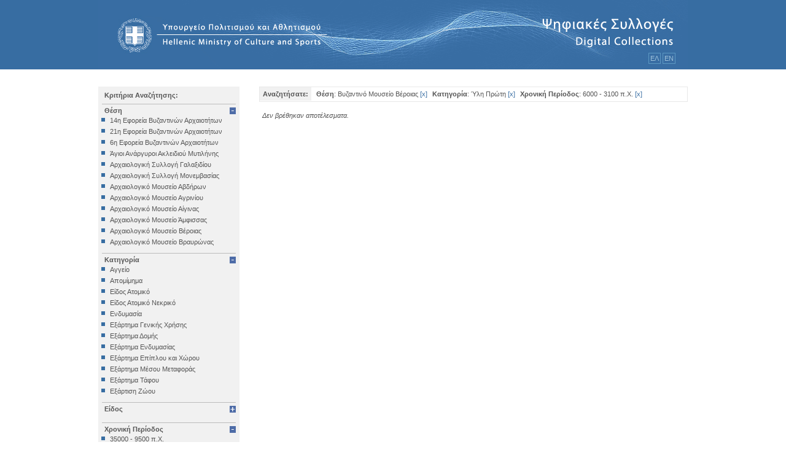

--- FILE ---
content_type: text/html; charset=utf-8
request_url: http://collections.culture.gr/SearchItems.aspx?LocationID=16&MainKindID=16&KindID=&periodstring=3
body_size: 34696
content:


<!DOCTYPE html PUBLIC "-//W3C//DTD XHTML 1.0 Transitional//EN" "http://www.w3.org/TR/xhtml1/DTD/xhtml1-transitional.dtd">

<html xmlns="http://www.w3.org/1999/xhtml" >
<head><title>

</title>
<script type="text/javascript" src="/jscript/jquery-1.3.2.js"></script>
<script type="text/javascript">
    var bgexpand = '/images/expand.gif';
    var bgcollapse = '/images/collapse.gif';

    function setClick(body_class, title_class, param) {
        var body = $("." + body_class);
        var title = $("." + title_class );

        if (window.location.href.match(new RegExp("[?&]" + param + "=(0*[1-9]+0*)+"))) {
            title.css("background-image", "url(" + bgcollapse + ")");
        }
        else {
            body.css("display", "none");
            title.css("background-image", "url(" + bgexpand + ")");
        }

        title.css("cursor", "pointer");

        title.click(function(event) {
            if (title.css('background-image').search(bgexpand) > -1 ) {
                title.css("background-image", "url(" + bgcollapse + ")" );
            }
            else {
                title.css("background-image", "url(" + bgexpand + ")");
            }
            body.animate({ height: "toggle", opacity: "toggle" }, 300);
        });
    }

    $(document).ready(function() {
        setClick("locationoption", "locationslistTitle", "LocationID");
        setClick("mainkindoption", "mainkindlistTitle", "MainKindID");
        setClick("kindoption", "kindlistTitle", "KindID");
        setClick("chronooption", "chronolistTitle", "periodstring");
    });

</script>


<link rel="Stylesheet" type="text/css" href="css/polemon.css" /><link rel="stylesheet" media="all" type="text/css" href="css/css_play.css" />
 
    <script language=javascript type="text/javascript" src="/jscript/polemon.js"></script>
    <script language=javascript type="text/javascript" src="/jscript/jquery-1.3.2.min.js"></script>
    <script language=javascript type="text/javascript" src="/jscript/jquery-ui-1.7.2.custom.min.js"></script>
    <script language=javascript type="text/javascript" src="/jscript/window.js"></script>
</head>
<body>
    <form name="aspnetForm" method="post" action="SearchItems.aspx?LocationID=16&amp;MainKindID=16&amp;KindID=&amp;periodstring=3" id="aspnetForm">
<div>
<input type="hidden" name="__WPPS" id="__WPPS" value="s" />
<input type="hidden" name="__VIEWSTATE" id="__VIEWSTATE" value="/[base64]/OsTwrAAUBABYCHwEFCs6Vzq/OtM6/z4I8KwAFAQAWAh8BBRbOp8+Bzr/Ovc6/zrvPjM6zzrfPg863FgVmZmZmZmQYAQUyY3RsMDAkUGxhY2Vob2xkZXJfbWFpbiRPYmplY3RzTGlzdDEkZGdTZWFyY2hSZXN1bHQPZ2RLXYglhsFOX8upm6FndgPBy+wD1g==" />
</div>

<div>

	<input type="hidden" name="__VIEWSTATEGENERATOR" id="__VIEWSTATEGENERATOR" value="893E52F4" />
	<input type="hidden" name="__EVENTVALIDATION" id="__EVENTVALIDATION" value="/wEWBAL3wMyyCAL16+epAQLa/o7mCQLVy8/cA8XsFdP67DSIKX3H8g51SMTJbqh4" />
</div>
    
    <div class="phtop"><div class="phtopinner">
    
    
            <a href="/Default.aspx">
     
    <img src="../images/header1.gif" border="0" /></a>
    <div class="outerlang"><div class="languages"><span class="languagePicker" onclick="redirectInGreek()" style="cursor:pointer">ΕΛ</span><span>   </span><span class="languagePicker" onclick="redirectInEnglish()" style="cursor:pointer">ΕΝ</span></div>
           
    </div></div></div>
    
        

<div class="userStateDiv">
    <div class="userState">
        
    
    
    <a id="ctl00_Placeholder_top_UserStatus_hpl_actions" class="topNav"></a>
    <a id="ctl00_Placeholder_top_UserStatus_hpl_watermark" class="topNav"></a>
    
    </div>
</div>
  
             
    <table class="maintbl" cellpadding=2 cellspacing=0>
   
    <tr>
    <td class="phleft">
       
        <div class="rightsidecontent">
        
                <script language="javascript">function updLocationsList() {var sel1 = document.getElementById("locationselected");for (var i=0;i < sel1.options.length; i++ ) {if (sel1.options[i].value == 16){sel1.selectedIndex = i;}}}function selLocation() {var locationvalue = '0';var sel = document.getElementById("locationselected");var selval = sel.options[sel.selectedIndex].value;if (selval!=0) {locationvalue = selval;}gotopage('/SearchItems.aspx?LocationID=' + locationvalue + '&MaterialID=&periodstring=3');return null;}</script><a class="SearchTitle">Κριτήρια Αναζήτησης:</a><a class="locationslistTitle">Θέση</a><div class="locationoption"><a class="nonselected" href='/SearchItems.aspx?LocationID=86&MainKindID=16&KindID=&periodstring=3'>14η Εφορεία Βυζαντινών Αρχαιοτήτων</a><a class="nonselected" href='/SearchItems.aspx?LocationID=50&MainKindID=16&KindID=&periodstring=3'>21η Εφορεία Βυζαντινών Αρχαιοτήτων</a><a class="nonselected" href='/SearchItems.aspx?LocationID=47&MainKindID=16&KindID=&periodstring=3'>6η Εφορεία Βυζαντινών Αρχαιοτήτων</a><a class="nonselected" href='/SearchItems.aspx?LocationID=52&MainKindID=16&KindID=&periodstring=3'>Άγιοι Ανάργυροι Ακλειδιού Μυτιλήνης</a><a class="nonselected" href='/SearchItems.aspx?LocationID=38&MainKindID=16&KindID=&periodstring=3'>Αρχαιολογική Συλλογή Γαλαξιδίου </a><a class="nonselected" href='/SearchItems.aspx?LocationID=25&MainKindID=16&KindID=&periodstring=3'>Αρχαιολογική Συλλογή Μονεμβασίας</a><a class="nonselected" href='/SearchItems.aspx?LocationID=45&MainKindID=16&KindID=&periodstring=3'>Αρχαιολογικό Μουσείο Αβδήρων</a><a class="nonselected" href='/SearchItems.aspx?LocationID=54&MainKindID=16&KindID=&periodstring=3'>Αρχαιολογικό Μουσείο Αγρινίου</a><a class="nonselected" href='/SearchItems.aspx?LocationID=89&MainKindID=16&KindID=&periodstring=3'>Αρχαιολογικό Μουσείο Αίγινας</a><a class="nonselected" href='/SearchItems.aspx?LocationID=37&MainKindID=16&KindID=&periodstring=3'>Αρχαιολογικό Μουσείο Άμφισσας</a><a class="nonselected" href='/SearchItems.aspx?LocationID=32&MainKindID=16&KindID=&periodstring=3'>Αρχαιολογικό Μουσείο Βέροιας</a><a class="nonselected" href='/SearchItems.aspx?LocationID=2&MainKindID=16&KindID=&periodstring=3'>Αρχαιολογικό Μουσείο Βραυρώνας</a><a class="nonselected" href='/SearchItems.aspx?LocationID=36&MainKindID=16&KindID=&periodstring=3'>Αρχαιολογικό Μουσείο Δελφών</a><a class="nonselected" href='/SearchItems.aspx?LocationID=44&MainKindID=16&KindID=&periodstring=3'>Αρχαιολογικό Μουσείο Ηγουμενίτσας</a><a class="nonselected" href='/SearchItems.aspx?LocationID=23&MainKindID=16&KindID=&periodstring=3'>Αρχαιολογικό Μουσείο Ηρακλείου</a><a class="nonselected" href='/SearchItems.aspx?LocationID=43&MainKindID=16&KindID=&periodstring=3'>Αρχαιολογικό Μουσείο Θεσσαλονίκης</a><a class="nonselected" href='/SearchItems.aspx?LocationID=7&MainKindID=16&KindID=&periodstring=3'>Αρχαιολογικό Μουσείο Θηβών</a><a class="nonselected" href='/SearchItems.aspx?LocationID=4&MainKindID=16&KindID=&periodstring=3'>Αρχαιολογικό Μουσείο Ιεράπετρας</a><a class="nonselected" href='/SearchItems.aspx?LocationID=19&MainKindID=16&KindID=&periodstring=3'>Αρχαιολογικό Μουσείο Κέας</a><a class="nonselected" href='/SearchItems.aspx?LocationID=90&MainKindID=16&KindID=&periodstring=3'>Αρχαιολογικό Μουσείο Κυθήρων</a><a class="nonselected" href='/SearchItems.aspx?LocationID=1&MainKindID=16&KindID=&periodstring=3'>Αρχαιολογικό Μουσείο Λάρισας</a><a class="nonselected" href='/SearchItems.aspx?LocationID=28&MainKindID=16&KindID=&periodstring=3'>Αρχαιολογικό Μουσείο Μεσσηνίας (Καλαμάτα)</a><a class="nonselected" href='/SearchItems.aspx?LocationID=21&MainKindID=16&KindID=&periodstring=3'>Αρχαιολογικό Μουσείο Μυστρά </a><a class="nonselected" href='/SearchItems.aspx?LocationID=15&MainKindID=16&KindID=&periodstring=3'>Αρχαιολογικό Μουσείο Ολυμπίας</a><a class="nonselected" href='/SearchItems.aspx?LocationID=34&MainKindID=16&KindID=&periodstring=3'>Αρχαιολογικό Μουσείο Πειραιά</a><a class="nonselected" href='/SearchItems.aspx?LocationID=88&MainKindID=16&KindID=&periodstring=3'>Αρχαιολογικό Μουσείο Πόρου</a><a class="nonselected" href='/SearchItems.aspx?LocationID=35&MainKindID=16&KindID=&periodstring=3'>Αρχαιολογικό Μουσείο Σαλαμίνας</a><a class="nonselected" href='/SearchItems.aspx?LocationID=24&MainKindID=16&KindID=&periodstring=3'>Αρχαιολογικό Μουσείο Σάμου</a><a class="nonselected" href='/SearchItems.aspx?LocationID=5&MainKindID=16&KindID=&periodstring=3'>Αρχαιολογικό Μουσείο Σητείας</a><a class="nonselected" href='/SearchItems.aspx?LocationID=33&MainKindID=16&KindID=&periodstring=3'>Αρχαιολογικό Μουσείο Σπάρτης</a><a class="nonselected" href='/SearchItems.aspx?LocationID=31&MainKindID=16&KindID=&periodstring=3'>Αρχαιολογικό Μουσείο Χίου</a><a class="nonselected" href='/SearchItems.aspx?LocationID=42&MainKindID=16&KindID=&periodstring=3'>Βυζαντινό και Χριστιανικό Μουσείο</a><a class="selected" href='/SearchItems.aspx?MainKindID=16&KindID=&periodstring=3'>Βυζαντινό Μουσείο Βέροιας</a><a class="nonselected" href='/SearchItems.aspx?LocationID=30&MainKindID=16&KindID=&periodstring=3'>Βυζαντινό Μουσείο Καστοριάς</a><a class="nonselected" href='/SearchItems.aspx?LocationID=27&MainKindID=16&KindID=&periodstring=3'>Βυζαντινό Μουσείο Φθιώτιδας (Υπάτη)</a><a class="nonselected" href='/SearchItems.aspx?LocationID=18&MainKindID=16&KindID=&periodstring=3'>Εθνικό Αρχαιολογικό Μουσείο</a><a class="nonselected" href='/SearchItems.aspx?LocationID=53&MainKindID=16&KindID=&periodstring=3'>Εξωκκλήσι Ταξιαρχών Κάτω Τρίτους</a><a class="nonselected" href='/SearchItems.aspx?LocationID=17&MainKindID=16&KindID=&periodstring=3'>Επιγραφικό Μουσείο</a><a class="nonselected" href='/SearchItems.aspx?LocationID=46&MainKindID=16&KindID=&periodstring=3'>Εφορεία Εναλίων Αρχαιοτήτων</a><a class="nonselected" href='/SearchItems.aspx?LocationID=61&MainKindID=16&KindID=&periodstring=3'>Ιερός Κοιμήσεως Δαμανδρίου Λέσβου</a><a class="nonselected" href='/SearchItems.aspx?LocationID=68&MainKindID=16&KindID=&periodstring=3'>Ιερός Ναός Αγίας Βαρβάρας Παμφίλων</a><a class="nonselected" href='/SearchItems.aspx?LocationID=85&MainKindID=16&KindID=&periodstring=3'>Ιερός Ναός Αγίας Μαρίνας</a><a class="nonselected" href='/SearchItems.aspx?LocationID=77&MainKindID=16&KindID=&periodstring=3'>Ιερός Ναός Αγίας Τριάδος Σιγρίου</a><a class="nonselected" href='/SearchItems.aspx?LocationID=69&MainKindID=16&KindID=&periodstring=3'>Ιερός Ναός Αγίου Αθανασίου Μυτιλήνης (Μητροπολιτικός)</a><a class="nonselected" href='/SearchItems.aspx?LocationID=70&MainKindID=16&KindID=&periodstring=3'>Ιερός Ναός Αγίου Αντωνίου Τριγώνα</a><a class="nonselected" href='/SearchItems.aspx?LocationID=72&MainKindID=16&KindID=&periodstring=3'>Ιερός Ναός Αγίου Βασιλείου Μόριας</a><a class="nonselected" href='/SearchItems.aspx?LocationID=55&MainKindID=16&KindID=&periodstring=3'>Ιερός Ναός Αγίου Βασιλείου Μόριας Λέσβου</a><a class="nonselected" href='/SearchItems.aspx?LocationID=73&MainKindID=16&KindID=&periodstring=3'>Ιερός Ναός Αγίου Γεωργίου Αληφαντών</a><a class="nonselected" href='/SearchItems.aspx?LocationID=67&MainKindID=16&KindID=&periodstring=3'>Ιερός Ναός Αγίου Γεωργίου Πολιχνίτου</a><a class="nonselected" href='/SearchItems.aspx?LocationID=56&MainKindID=16&KindID=&periodstring=3'>Ιερός Ναός Αγίου Δημητρίου Άγρας Λέσβου</a><a class="nonselected" href='/SearchItems.aspx?LocationID=84&MainKindID=16&KindID=&periodstring=3'>Ιερός Ναός Αγίου Θεράποντα Μυτιλήνης</a><a class="nonselected" href='/SearchItems.aspx?LocationID=74&MainKindID=16&KindID=&periodstring=3'>Ιερός Ναός Αγίου Παντελεήμονος Μυτιλήνης</a><a class="nonselected" href='/SearchItems.aspx?LocationID=75&MainKindID=16&KindID=&periodstring=3'>Ιερός Ναός Αγίου Παντελεήμονος Περάματος</a><a class="nonselected" href='/SearchItems.aspx?LocationID=58&MainKindID=16&KindID=&periodstring=3'>Ιερός Ναός Αγίου Προκοπίου Ιππείου Λέσβου</a><a class="nonselected" href='/SearchItems.aspx?LocationID=76&MainKindID=16&KindID=&periodstring=3'>Ιερός Ναός Αγίου Συμεών Μυτιλήνης</a><a class="nonselected" href='/SearchItems.aspx?LocationID=71&MainKindID=16&KindID=&periodstring=3'>Ιερός Ναός Αγίων Αποστόλων Μυτιλήνης</a><a class="nonselected" href='/SearchItems.aspx?LocationID=57&MainKindID=16&KindID=&periodstring=3'>Ιερός Ναός Αγίων Θεοδώρων Μυτιλήνης</a><a class="nonselected" href='/SearchItems.aspx?LocationID=78&MainKindID=16&KindID=&periodstring=3'>Ιερός Ναός Ευαγγελισμού της Θεοτόκου Ακλειδιού</a><a class="nonselected" href='/SearchItems.aspx?LocationID=59&MainKindID=16&KindID=&periodstring=3'>Ιερός Ναός Θεολόγου Νάπης</a><a class="nonselected" href='/SearchItems.aspx?LocationID=60&MainKindID=16&KindID=&periodstring=3'>Ιερός Ναός Θεοτόκου Ερεσού</a><a class="nonselected" href='/SearchItems.aspx?LocationID=79&MainKindID=16&KindID=&periodstring=3'>Ιερός Ναός Κοιμήσεως Θεοτόκου Δαμανδρίου</a><a class="nonselected" href='/SearchItems.aspx?LocationID=80&MainKindID=16&KindID=&periodstring=3'>Ιερός Ναός Κοιμήσεως Χρυσομαλλούσας Μυτιλήνης</a><a class="nonselected" href='/SearchItems.aspx?LocationID=81&MainKindID=16&KindID=&periodstring=3'>Ιερός Ναός Μεταμορφώσεως Σωτήρος Μεγαλοχωρίου</a><a class="nonselected" href='/SearchItems.aspx?LocationID=82&MainKindID=16&KindID=&periodstring=3'>Ιερός Ναός Ταξιαρχών Καγιανίου</a><a class="nonselected" href='/SearchItems.aspx?LocationID=83&MainKindID=16&KindID=&periodstring=3'>Ιερός Ναός Ταξιαρχών Μονής Πιθαρίου</a><a class="nonselected" href='/SearchItems.aspx?LocationID=66&MainKindID=16&KindID=&periodstring=3'>Ιερός Ναός Ταξιαρχών Παπάδου (Λέσβου)</a><a class="nonselected" href='/SearchItems.aspx?LocationID=51&MainKindID=16&KindID=&periodstring=3'>ΙΣΤ Εφορεία Προιστορικών και Κλασικών Αρχαιοτήτων</a><a class="nonselected" href='/SearchItems.aspx?LocationID=87&MainKindID=16&KindID=&periodstring=3'>ΚΣΤ΄Εφορεία Προϊστορικών και Κλασικών Αρχαιοτήτων</a><a class="nonselected" href='/SearchItems.aspx?LocationID=40&MainKindID=16&KindID=&periodstring=3'>Μονή Αρκαδίου Ρεθύμνου</a><a class="nonselected" href='/SearchItems.aspx?LocationID=41&MainKindID=16&KindID=&periodstring=3'>Μονή Βωσάκου Ρεθύμνου</a><a class="nonselected" href='/SearchItems.aspx?LocationID=39&MainKindID=16&KindID=&periodstring=3'>Μονή Πρέβελη Ρεθύμνου</a><a class="nonselected" href='/SearchItems.aspx?LocationID=22&MainKindID=16&KindID=&periodstring=3'>Μουσείο Βυζαντινού Πολιτισμού</a><a class="nonselected" href='/SearchItems.aspx?LocationID=62&MainKindID=16&KindID=&periodstring=3'>Μουσείο Μονής Λειμώνος</a><a class="nonselected" href='/SearchItems.aspx?LocationID=26&MainKindID=16&KindID=&periodstring=3'>Μουσείο Πύργου Πικουλάκη (Αρεόπολη)</a><a class="nonselected" href='/SearchItems.aspx?LocationID=29&MainKindID=16&KindID=&periodstring=3'>Νέο Αρχαιολογικό Μουσείο Πέλλας</a><a class="nonselected" href='/SearchItems.aspx?LocationID=3&MainKindID=16&KindID=&periodstring=3'>Νομισματικό Μουσείο</a><a class="nonselected" href='/SearchItems.aspx?LocationID=63&MainKindID=16&KindID=&periodstring=3'>Παλαιός Ναός Θεράποντα Μυτιλήνης</a><a class="nonselected" href='/SearchItems.aspx?LocationID=64&MainKindID=16&KindID=&periodstring=3'>Παρεκκλήσιο Μονής Δαμανδρίου</a><a class="nonselected" href='/SearchItems.aspx?LocationID=65&MainKindID=16&KindID=&periodstring=3'>Συλλογή Μητροπολιτικού Οίκου</a></div><div class="clearDIV"></div><br />
                <script language="javascript">function updKindList() {var sel1 = document.getElementById("kindselected");for (var i=0;i < sel1.options.length; i++ ) {if (sel1.options[i].value == 16){sel1.selectedIndex = i;}}}function selKind() {var kindvalue = '0';var mylang = 'el';var sel = document.getElementById("kindselected");var selval = sel.options[sel.selectedIndex].value;if (selval!=0) {kindvalue = selval;}gotopage('/SearchItems.aspx?LocationID=16&KindID='+kindvalue+'&periodstring=3');return null;}function buildSubKindsList() {var kindvalue = '0';var subsel = document.getElementById("subkindselected");var sel = document.getElementById("kindselected");var selval = sel.options[sel.selectedIndex].value;if (selval!=0) {kindvalue = selval; subsel.disabled=false;}else { subsel.options[0].selected=true; subsel.disabled=true; }var url = "GetKinds.aspx?KindID="+kindvalue+"&lang="+mylang;if (window.XMLHttpRequest){xmlhttp = new XMLHttpRequest();}else{xmlhttp = new ActiveXObject("Microsoft.XMLHTTP");}xmlhttp.open("GET", url, true);var counter = 0;var pointer = 0;xmlhttp.onreadystatechange = function(){ if(xmlhttp.readyState == 4) {var myKindsList = new Array();myKindsList = (''+xmlhttp.responseText).split('\n');var iLimit = (myKindsList.length - 1) / 2;for (var i=0; i<myKindsList.length; i++){if (i == iLimit) break;else {pointer = i*2;subsel.options.add( new Option(myKindsList[pointer],myKindsList[pointer+1],false), counter);counter += 1;}}subsel.options.add(new Option('-- Όλα τα Είδη --',0,true),0);subsel.options.length = counter+1; }};xmlhttp.send(null);}</script><a class="mainkindlistTitle">Κατηγορία</a><div class="mainkindoption"><a class="nonselected" href='/SearchItems.aspx?LocationID=16&MainKindID=1&periodstring=3'>Αγγείο</a><a class="nonselected" href='/SearchItems.aspx?LocationID=16&MainKindID=44&periodstring=3'>Απομίμημα</a><a class="nonselected" href='/SearchItems.aspx?LocationID=16&MainKindID=53&periodstring=3'>Είδος Ατομικό</a><a class="nonselected" href='/SearchItems.aspx?LocationID=16&MainKindID=4&periodstring=3'>Είδος Ατομικό Νεκρικό</a><a class="nonselected" href='/SearchItems.aspx?LocationID=16&MainKindID=40&periodstring=3'>Ενδυμασία</a><a class="nonselected" href='/SearchItems.aspx?LocationID=16&MainKindID=22&periodstring=3'>Εξάρτημα Γενικής Χρήσης</a><a class="nonselected" href='/SearchItems.aspx?LocationID=16&MainKindID=54&periodstring=3'>Εξάρτημα Δομής</a><a class="nonselected" href='/SearchItems.aspx?LocationID=16&MainKindID=11&periodstring=3'>Εξάρτημα Ενδυμασίας</a><a class="nonselected" href='/SearchItems.aspx?LocationID=16&MainKindID=38&periodstring=3'>Εξάρτημα Επίπλου και Χώρου</a><a class="nonselected" href='/SearchItems.aspx?LocationID=16&MainKindID=17&periodstring=3'>Εξάρτημα Μέσου Μεταφοράς</a><a class="nonselected" href='/SearchItems.aspx?LocationID=16&MainKindID=66&periodstring=3'>Εξάρτημα Τάφου</a><a class="nonselected" href='/SearchItems.aspx?LocationID=16&MainKindID=52&periodstring=3'>Εξάρτιση Ζώου</a><a class="nonselected" href='/SearchItems.aspx?LocationID=16&MainKindID=25&periodstring=3'>Επιγραφή Iδιωτική</a><a class="nonselected" href='/SearchItems.aspx?LocationID=16&MainKindID=26&periodstring=3'>Επιγραφή Δημόσια</a><a class="nonselected" href='/SearchItems.aspx?LocationID=16&MainKindID=73&periodstring=3'>Επιγραφή Θρησκευτική</a><a class="nonselected" href='/SearchItems.aspx?LocationID=16&MainKindID=75&periodstring=3'>Επιγραφή Ιδιωτική</a><a class="nonselected" href='/SearchItems.aspx?LocationID=16&MainKindID=55&periodstring=3'>Έπιπλο</a><a class="nonselected" href='/SearchItems.aspx?LocationID=16&MainKindID=12&periodstring=3'>Εργαλείο</a><a class="nonselected" href='/SearchItems.aspx?LocationID=16&MainKindID=69&periodstring=3'>Έργο Γραπτού Λόγου</a><a class="nonselected" href='/SearchItems.aspx?LocationID=16&MainKindID=35&periodstring=3'>Έργο Γραπτού Λόγου (Θρησκευτικό)</a><a class="nonselected" href='/SearchItems.aspx?LocationID=16&MainKindID=8&periodstring=3'>Έργο Διακοσμητικό</a><a class="nonselected" href='/SearchItems.aspx?LocationID=16&MainKindID=71&periodstring=3'>Εργο Ζωγραφικό</a><a class="nonselected" href='/SearchItems.aspx?LocationID=16&MainKindID=13&periodstring=3'>Έργο Ζωγραφικό</a><a class="nonselected" href='/SearchItems.aspx?LocationID=16&MainKindID=58&periodstring=3'>Έργο Ζωγραφικό - Κατασκευή</a><a class="nonselected" href='/SearchItems.aspx?LocationID=16&MainKindID=62&periodstring=3'>Έργο Κοροπλαστικής</a><a class="nonselected" href='/SearchItems.aspx?LocationID=16&MainKindID=45&periodstring=3'>Έργο Μεταλλοτεχνίας</a><a class="nonselected" href='/SearchItems.aspx?LocationID=16&MainKindID=7&periodstring=3'>Έργο Μικροπλαστικής</a><a class="nonselected" href='/SearchItems.aspx?LocationID=16&MainKindID=30&periodstring=3'>Έργο Μικροτεχνίας</a><a class="nonselected" href='/SearchItems.aspx?LocationID=16&MainKindID=3&periodstring=3'>Έργο Πλαστικής</a><a class="nonselected" href='/SearchItems.aspx?LocationID=16&MainKindID=56&periodstring=3'>Έργο Χρυσοκεντητικής</a><a class="nonselected" href='/SearchItems.aspx?LocationID=16&MainKindID=72&periodstring=3'>Έργο ψηφιδωτό</a><a class="nonselected" href='/SearchItems.aspx?LocationID=16&MainKindID=36&periodstring=3'>Έργο Ψηφιδωτό</a><a class="nonselected" href='/SearchItems.aspx?LocationID=16&MainKindID=74&periodstring=3'>Κατάλοιπo Διατροφής</a><a class="nonselected" href='/SearchItems.aspx?LocationID=16&MainKindID=42&periodstring=3'>Κατάλοιπο Επεξεργασίας</a><a class="nonselected" href='/SearchItems.aspx?LocationID=16&MainKindID=34&periodstring=3'>Κατασκευή</a><a class="nonselected" href='/SearchItems.aspx?LocationID=16&MainKindID=79&periodstring=3'>Κινητά Διάφορα</a><a class="nonselected" href='/SearchItems.aspx?LocationID=16&MainKindID=77&periodstring=3'>Κινητό Εκτός Κατατάξεως</a><a class="nonselected" href='/SearchItems.aspx?LocationID=16&MainKindID=6&periodstring=3'>Κόσμημα</a><a class="nonselected" href='/SearchItems.aspx?LocationID=16&MainKindID=23&periodstring=3'>Μέλος Αρχιτεκτονικό</a><a class="nonselected" href='/SearchItems.aspx?LocationID=16&MainKindID=39&periodstring=3'>Μέσο Φωτισμού</a><a class="nonselected" href='/SearchItems.aspx?LocationID=16&MainKindID=76&periodstring=3'>Μικροαντικείμενο</a><a class="nonselected" href='/SearchItems.aspx?LocationID=16&MainKindID=9&periodstring=3'>Μολυβδόβουλλο</a><a class="nonselected" href='/SearchItems.aspx?LocationID=16&MainKindID=5&periodstring=3'>Νόμισμα</a><a class="nonselected" href='/SearchItems.aspx?LocationID=16&MainKindID=15&periodstring=3'>Όπλο</a><a class="nonselected" href='/SearchItems.aspx?LocationID=16&MainKindID=47&periodstring=3'>Όργανο Μέτρησης</a><a class="nonselected" href='/SearchItems.aspx?LocationID=16&MainKindID=51&periodstring=3'>Όργανο Μουσικό</a><a class="nonselected" href='/SearchItems.aspx?LocationID=16&MainKindID=78&periodstring=3'>Όργανο Σχεδιαστικό</a><a class="nonselected" href='/SearchItems.aspx?LocationID=16&MainKindID=43&periodstring=3'>Παιχνίδι</a><a class="nonselected" href='/SearchItems.aspx?LocationID=16&MainKindID=63&periodstring=3'>Σκευή</a><a class="nonselected" href='/SearchItems.aspx?LocationID=16&MainKindID=2&periodstring=3'>Σκεύος Τελετουργικό</a><a class="nonselected" href='/SearchItems.aspx?LocationID=16&MainKindID=67&periodstring=3'>Σύμβολο</a><a class="nonselected" href='/SearchItems.aspx?LocationID=16&MainKindID=48&periodstring=3'>Σύνολο Ευρημάτων</a><a class="nonselected" href='/SearchItems.aspx?LocationID=16&MainKindID=41&periodstring=3'>Σφραγίδα</a><a class="nonselected" href='/SearchItems.aspx?LocationID=16&MainKindID=50&periodstring=3'>Σφράγισμα</a><a class="selected" href='/SearchItems.aspx?LocationID=16&periodstring=3'>Ύλη Πρώτη</a><a class="nonselected" href='/SearchItems.aspx?LocationID=16&MainKindID=70&periodstring=3'>Υποδήματα</a><a class="nonselected" href='/SearchItems.aspx?LocationID=16&MainKindID=59&periodstring=3'>Χαρακτικό</a></div><div class="clearDIV"></div><br />
                <script language="javascript">function updSubKindList() {var sel1 = document.getElementById("subkindselected");sel1.selectedIndex = 0;sel1.disabled=false;}function selSubKind() {var subkindvalue = '0';var sel = document.getElementById("subkindselected");var selval = sel.options[sel.selectedIndex].value;if (selval!=0) {subkindvalue = selval;}gotopage('/SearchItems.aspx?LocationID=16&KindID=16&SubKindID='+subkindvalue+'&periodstring=3');return null;}</script><a class="kindlistTitle">Είδος</a><div class="kindoption"><a class="nonselected" href='/SearchItems.aspx?LocationID=16&MainKindID=16&KindID=91&periodstring=3'>Επεξεργασμένος Λίθος</a></div><div class="clearDIV"></div><br />
                <script language="javascript">function updChrono() {}function selChrono() {var periodstring = '';if (document.getElementById("chrono1").checked == true){periodstring += '1';} else {periodstring += '0';}if (document.getElementById("chrono2").checked == true){periodstring += '1';} else {periodstring += '0';}if (document.getElementById("chrono3").checked == true){periodstring += '1';} else {periodstring += '0';}if (document.getElementById("chrono4").checked == true){periodstring += '1';} else {periodstring += '0';}if (document.getElementById("chrono5").checked == true){periodstring += '1';} else {periodstring += '0';}if (document.getElementById("chrono6").checked == true){periodstring += '1';} else {periodstring += '0';}if (document.getElementById("chrono7").checked == true){periodstring += '1';} else {periodstring += '0';}if (document.getElementById("chrono8").checked == true){periodstring += '1';} else {periodstring += '0';}if (document.getElementById("chrono9").checked == true){periodstring += '1';} else {periodstring += '0';}if (document.getElementById("chrono10").checked == true){periodstring += '1';} else {periodstring += '0';}if (document.getElementById("chrono11").checked == true){periodstring += '1';} else {periodstring += '0';}if (document.getElementById("chrono12").checked == true){periodstring += '1';} else {periodstring += '0';}if (document.getElementById("chrono13").checked == true){periodstring += '1';} else {periodstring += '0';}if (document.getElementById("chrono14").checked == true){periodstring += '1';} else {periodstring += '0';}if (document.getElementById("chrono15").checked == true){periodstring += '1';} else {periodstring += '0';}if (document.getElementById("chrono16").checked == true){periodstring += '1';} else {periodstring += '0';}if (document.getElementById("chrono17").checked == true){periodstring += '1';} else {periodstring += '0';}gotopage('/SearchItems.aspx?LocationID=16&MainKindID=16&KindID=&periodstring=' + periodstring);return null;}</script><a class="chronolistTitle">Χρονική Περίοδος</a><div class="chronooption"><a class="nonselected" href='/SearchItems.aspx?LocationID=16&MainKindID=16&KindID=&periodstring=1'> 35000 - 9500 π.Χ. </a><a class="nonselected" href='/SearchItems.aspx?LocationID=16&MainKindID=16&KindID=&periodstring=2'> 9500 - 8000 π.Χ. </a><a class="selected" href='SearchItems.aspx?LocationID=16&MainKindID=16&KindID='> 6000 - 3100 π.Χ. </a><a class="nonselected" href='/SearchItems.aspx?LocationID=16&MainKindID=16&KindID=&periodstring=4'> 3100 - 2050 π.Χ. </a><a class="nonselected" href='/SearchItems.aspx?LocationID=16&MainKindID=16&KindID=&periodstring=14'> 2050 - 1680 π.Χ. </a><a class="nonselected" href='/SearchItems.aspx?LocationID=16&MainKindID=16&KindID=&periodstring=20'> 1680 - 1125 π.Χ. </a><a class="nonselected" href='/SearchItems.aspx?LocationID=16&MainKindID=16&KindID=&periodstring=39'> 1125 - 900 π.Χ. </a><a class="nonselected" href='/SearchItems.aspx?LocationID=16&MainKindID=16&KindID=&periodstring=40'> 900 - 480 π.Χ. </a><a class="nonselected" href='/SearchItems.aspx?LocationID=16&MainKindID=16&KindID=&periodstring=41'> 480 - 323 π.Χ. </a><a class="nonselected" href='/SearchItems.aspx?LocationID=16&MainKindID=16&KindID=&periodstring=42'> 323 - 31 π.Χ. </a><a class="nonselected" href='/SearchItems.aspx?LocationID=16&MainKindID=16&KindID=&periodstring=43'> 31 π.Χ. - 400 μ.Χ. </a><a class="nonselected" href='/SearchItems.aspx?LocationID=16&MainKindID=16&KindID=&periodstring=44'> 400 - 600 μ.Χ. </a><a class="nonselected" href='/SearchItems.aspx?LocationID=16&MainKindID=16&KindID=&periodstring=45'> 600 - 1024 μ.Χ. </a><a class="nonselected" href='/SearchItems.aspx?LocationID=16&MainKindID=16&KindID=&periodstring=46'> 1024 - 1453 μ.Χ. </a><a class="nonselected" href='/SearchItems.aspx?LocationID=16&MainKindID=16&KindID=&periodstring=47'> 1453 - 1821 μ.Χ. </a><a class="nonselected" href='/SearchItems.aspx?LocationID=16&MainKindID=16&KindID=&periodstring=48'> 1821 - 1900 μ.Χ. </a><a class="nonselected" href='/SearchItems.aspx?LocationID=16&MainKindID=16&KindID=&periodstring=49'> 1900  μ.Χ. - σήμερα </a></div><div class="chronofooter"></div>
                
        </div>
        

    
    </td>
    <td class="phcontent">
     
        


<div class="maincontent">
        
                <div class="filtersdiv"><div class="filterstitle">Αναζητήσατε: </div><div class="fitersContents"><span class="LocationSelection"><span class="filttitle">Θέση</span><span class="filcontent">: Βυζαντινό Μουσείο Βέροιας</span></span> <span class="removefilter">[<a href="SearchItems.aspx?MainKindID=16&KindID=&periodstring=3">x</a>]</span><span class="KindSelection"><span class="filttitle">Κατηγορία</span><span class="filcontent">: Ύλη Πρώτη</span></span> <span class="removefilter">[<a href="SearchItems.aspx?LocationID=16&periodstring=3">x</a>]</span><span class="ChronoSelection"><span class="filttitle">Χρονική Περίοδος</span><span class="filcontent">: 6000 - 3100 π.Χ.</span></span> <span class="removefilter">[<a href="SearchItems.aspx?LocationID=16&MainKindID=16&KindID=">x</a>]</span></div><div class="Filtercleardiv"></div></div>
                <input type="hidden" name="ctl00$Placeholder_main$ObjectsList1$ForeasID" id="ctl00_Placeholder_main_ObjectsList1_ForeasID" value="0" />
<input type="hidden" name="ctl00$Placeholder_main$ObjectsList1$KindID" id="ctl00_Placeholder_main_ObjectsList1_KindID" value="0" />
<input type="hidden" name="ctl00$Placeholder_main$ObjectsList1$MainKindID" id="ctl00_Placeholder_main_ObjectsList1_MainKindID" />

<div>

</div><div class="objectcount">Δεν βρέθηκαν αποτέλεσματα.</div>
                
            
        </div>

 
    </td>
    </tr>
    <tr> <td colspan=2 class="beforebottom"></td> </tr>
  
    
    </table>
    
    <div class="phbottom">
    
    <div class="innerphbottom">
    <span class="phbottomSpanContact">
   
            <a href="javascript:ajaxpopup('/Contact.aspx')">Επικοινωνία</a>
    
   </span>
    
    
    <span class="phbottomSpanCopyright">
    
            Πνευματικά Δικαιώματα © 2010 Yπουργείο Πολιτισμού και Τουρισμού
    
    </span>
     <span class="phbottomSpanLogin">
   
            <a href="/Login.aspx">Διαχείριση</a>
    
   </span>
    
    
        
</div></div>
   
    
    

<script type="text/javascript">
//<![CDATA[
var __wpmExportWarning='This Web Part Page has been personalized. As a result, one or more Web Part properties may contain confidential information. Make sure the properties contain information that is safe for others to read. After exporting this Web Part, view properties in the Web Part description file (.WebPart) by using a text editor such as Microsoft Notepad.';var __wpmCloseProviderWarning='You are about to close this Web Part.  It is currently providing data to other Web Parts, and these connections will be deleted if this Web Part is closed.  To close this Web Part, click OK.  To keep this Web Part, click Cancel.';var __wpmDeleteWarning='You are about to permanently delete this Web Part.  Are you sure you want to do this?  To delete this Web Part, click OK.  To keep this Web Part, click Cancel.';//]]>
</script>
</form>
</body>
</html>
